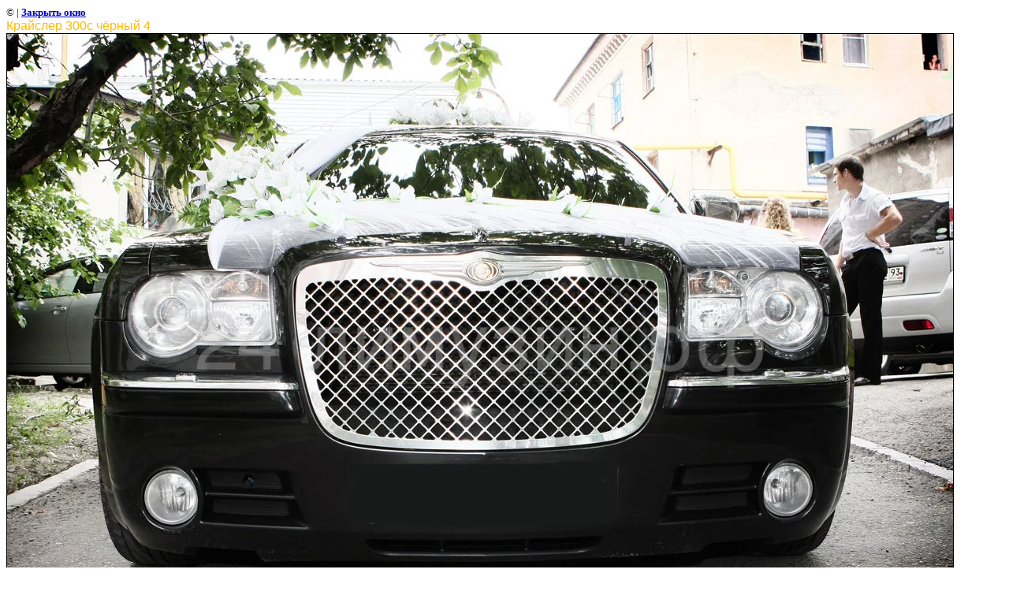

--- FILE ---
content_type: text/html; charset=utf-8
request_url: https://kras-service.com/kraysler_300s_chrnyy_e?view=69578011
body_size: 2028
content:
<html>
<head>

            <!-- 46b9544ffa2e5e73c3c971fe2ede35a5 -->
            <script src='/shared/s3/js/lang/ru.js'></script>
            <script src='/shared/s3/js/common.min.js'></script>
        <link rel='stylesheet' type='text/css' href='/shared/s3/css/calendar.css' /><link rel='stylesheet' type='text/css' href='/shared/highslide-4.1.13/highslide.min.css'/>
<script type='text/javascript' src='/shared/highslide-4.1.13/highslide.packed.js'></script>
<script type='text/javascript'>
hs.graphicsDir = '/shared/highslide-4.1.13/graphics/';
hs.outlineType = null;
hs.showCredits = false;
hs.lang={cssDirection:'ltr',loadingText:'Загрузка...',loadingTitle:'Кликните чтобы отменить',focusTitle:'Нажмите чтобы перенести вперёд',fullExpandTitle:'Увеличить',fullExpandText:'Полноэкранный',previousText:'Предыдущий',previousTitle:'Назад (стрелка влево)',nextText:'Далее',nextTitle:'Далее (стрелка вправо)',moveTitle:'Передвинуть',moveText:'Передвинуть',closeText:'Закрыть',closeTitle:'Закрыть (Esc)',resizeTitle:'Восстановить размер',playText:'Слайд-шоу',playTitle:'Слайд-шоу (пробел)',pauseText:'Пауза',pauseTitle:'Приостановить слайд-шоу (пробел)',number:'Изображение %1/%2',restoreTitle:'Нажмите чтобы посмотреть картинку, используйте мышь для перетаскивания. Используйте клавиши вперёд и назад'};</script>
<link rel="icon" href="/favicon.ico" type="image/x-icon">
<link rel="canonical" href="https://kras-service.com/kraysler_300s_chrnyy_e">
<title>Крайслер 300с чёрный 4 | Chrysler 300с, чёрный Европеец. Прокат автомобилей в Красноярске,аренда и заказ лимузина,свадьбы,авто представительского класса</title>
<link href="/t/v60/images/styles.css" rel="stylesheet" type="text/css">
<meta name="description" content="Крайслер 300с чёрный 4 | Chrysler 300с, чёрный Европеец. Прокат автомобилей в Красноярске,аренда и заказ лимузина,свадьбы,авто представительского класса">
<meta name="keywords" content="Крайслер 300с чёрный 4 | Chrysler 300с, крайслер, Прокат автомобилей в Красноярске,аренда и заказ лимузина,свадьбы,авто представительского класса, автомобилей, свадьбу, Аренда, прокат, заказ, аренда, свадьба, водителем, микроавтобусов, Красноярск, лимузинов, автомобили, автобусов, Заказ, класса, легковых, машин, такси">
<meta name="robots" content="all">
<meta name="revisit-after" content="31 days">
<meta http-equiv="Content-Type" content="text/html; charset=UTF-8">
<meta name="viewport" content="width=device-width, initial-scale=1.0, maximum-scale=1.0, user-scalable=no">
</head>

<body bgcolor="#ffffff" text="#000000">

<style>
body, td { font-size:13px; font-family:verdana; }
img { border: 1px solid #c0c0c0; max-width: 100%;width: auto;height: auto;}
a.back { font-weight: bold; color: #0000cc; text-decoration: underline; }
</style>


&copy; <a class="back" href="http://kras-service.com/"></a> | <a class="back" href="javascript:window.close();">Закрыть окно</a> 

<h3>Крайслер 300с чёрный 4</h3>

<img style="border: 1px solid black" src="/d/i002.jpg">

<br><br clear=all>



<br><br clear=all>

&copy; <a class="back" href="http://kras-service.com/"></a>
<br><br clear=all>


<!-- assets.bottom -->
<!-- </noscript></script></style> -->
<script src="/my/s3/js/site.min.js?1769082895" ></script>
<script src="/my/s3/js/site/defender.min.js?1769082895" ></script>
<script >/*<![CDATA[*/
var megacounter_key="5a0aa0cf791458f3a8b8219842b4ca23";
(function(d){
    var s = d.createElement("script");
    s.src = "//counter.megagroup.ru/loader.js?"+new Date().getTime();
    s.async = true;
    d.getElementsByTagName("head")[0].appendChild(s);
})(document);
/*]]>*/</script>
<script >/*<![CDATA[*/
$ite.start({"sid":75981,"vid":1458952,"aid":132642,"stid":1,"cp":21,"active":true,"domain":"kras-service.com","lang":"ru","trusted":false,"debug":false,"captcha":3,"onetap":[{"provider":"vkontakte","provider_id":"51960999","code_verifier":"zZljDNjNjjZ0FAW2JZjlYQzDkVYZYz52N4YDijZZQZZ"}]});
/*]]>*/</script>
<!-- /assets.bottom -->
</body>
</html>

--- FILE ---
content_type: text/javascript
request_url: https://counter.megagroup.ru/5a0aa0cf791458f3a8b8219842b4ca23.js?r=&s=1280*720*24&u=https%3A%2F%2Fkras-service.com%2Fkraysler_300s_chrnyy_e%3Fview%3D69578011&t=%D0%9A%D1%80%D0%B0%D0%B9%D1%81%D0%BB%D0%B5%D1%80%20300%D1%81%20%D1%87%D1%91%D1%80%D0%BD%D1%8B%D0%B9%204%20%7C%20Chrysler%20300%D1%81%2C%20%D1%87%D1%91%D1%80%D0%BD%D1%8B%D0%B9%20%D0%95%D0%B2%D1%80%D0%BE%D0%BF%D0%B5%D0%B5%D1%86.%20%D0%9F%D1%80%D0%BE%D0%BA%D0%B0%D1%82%20%D0%B0%D0%B2%D1%82%D0%BE%D0%BC%D0%BE%D0%B1%D0%B8%D0%BB%D0%B5%D0%B9%20%D0%B2%20%D0%9A%D1%80&fv=0,0&en=1&rld=0&fr=0&callback=_sntnl1769290567875&1769290567876
body_size: 87
content:
//:1
_sntnl1769290567875({date:"Sat, 24 Jan 2026 21:36:07 GMT", res:"1"})